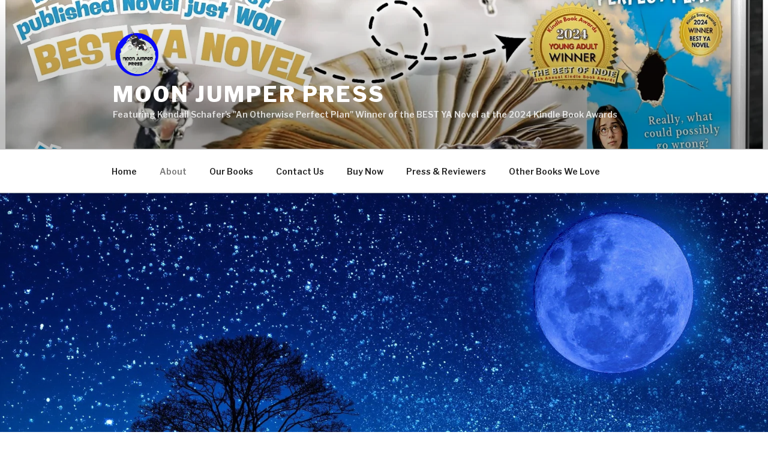

--- FILE ---
content_type: text/css
request_url: https://moonjumperpress.com/cp/wp-content/uploads/so-css/so-css-twentyseventeen.css?ver=1696632229
body_size: -74
content:
body:not(.twentyseventeen-front-page) .entry-header {
	padding-top: 0;
	display:block !important;
}

--- FILE ---
content_type: text/css
request_url: https://moonjumperpress.com/cp/wp-content/uploads/siteorigin-widgets/sow-headline-default-d9ab2a71bee0-9.css?ver=cp_186010fd
body_size: 125
content:
.so-widget-sow-headline-default-d9ab2a71bee0-9 .sow-headline-container h2.sow-headline {
  
  text-align: center;
  color: #333333;
  line-height: 1.4em;
  font-size: 29px;
  
  
}
@media (max-width: 780px) {
  .so-widget-sow-headline-default-d9ab2a71bee0-9 .sow-headline-container h2.sow-headline {
    text-align: center;
  }
}
.so-widget-sow-headline-default-d9ab2a71bee0-9 .sow-headline-container h2.sow-headline a {
  color: #333333;
}
.so-widget-sow-headline-default-d9ab2a71bee0-9 .sow-headline-container h3.sow-sub-headline {
  
  text-align: center;
  color: #333333;
  line-height: 1.4em;
  font-size: 23px;
  
  
}
@media (max-width: 780px) {
  .so-widget-sow-headline-default-d9ab2a71bee0-9 .sow-headline-container h3.sow-sub-headline {
    text-align: center;
  }
}
.so-widget-sow-headline-default-d9ab2a71bee0-9 .sow-headline-container h3.sow-sub-headline a {
  color: #333333;
}
.so-widget-sow-headline-default-d9ab2a71bee0-9 .sow-headline-container .decoration {
  line-height: 0em;
  text-align: center;
  margin-top: 20px;
  margin-bottom: 20px;
}
@media (max-width: 780px) {
  .so-widget-sow-headline-default-d9ab2a71bee0-9 .sow-headline-container .decoration {
    text-align: center;
  }
}
.so-widget-sow-headline-default-d9ab2a71bee0-9 .sow-headline-container .decoration .decoration-inside {
  height: 1px;
  display: inline-block;
  border-top: 1px none #eeeeee;
  width: 100%;
  max-width: 80%;
}
.so-widget-sow-headline-default-d9ab2a71bee0-9 .sow-headline-container *:first-child {
  margin-top: 0 !important;
}
.so-widget-sow-headline-default-d9ab2a71bee0-9 .sow-headline-container *:last-child {
  margin-bottom: 0 !important;
}